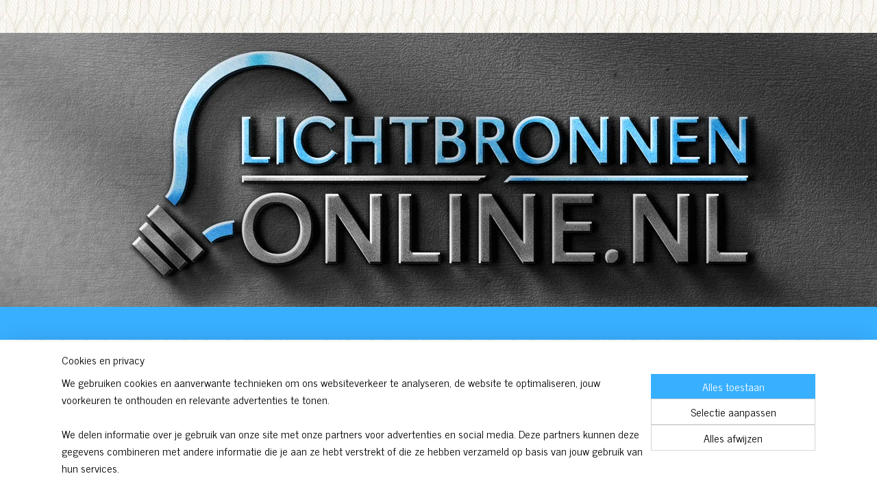

--- FILE ---
content_type: text/html; charset=UTF-8
request_url: https://www.lichtbronnenonline.nl/a-64054139/led-armaturen/oval-bulleye-e27-fitting/
body_size: 15777
content:
<!DOCTYPE html>
<!--[if lt IE 7]>
<html lang="nl"
      class="no-js lt-ie9 lt-ie8 lt-ie7 secure"> <![endif]-->
<!--[if IE 7]>
<html lang="nl"
      class="no-js lt-ie9 lt-ie8 is-ie7 secure"> <![endif]-->
<!--[if IE 8]>
<html lang="nl"
      class="no-js lt-ie9 is-ie8 secure"> <![endif]-->
<!--[if gt IE 8]><!-->
<html lang="nl" class="no-js secure">
<!--<![endif]-->
<head prefix="og: http://ogp.me/ns#">
    <meta http-equiv="Content-Type" content="text/html; charset=UTF-8"/>

    <title>Oval Bulleye E27 fitting | Led Armaturen | lichtbronnenonline.nl</title>
    <meta name="robots" content="noarchive"/>
    <meta name="robots" content="index,follow,noodp,noydir"/>
    
    <meta name="viewport" content="width=device-width, initial-scale=1.0"/>
    <meta name="revisit-after" content="1 days"/>
    <meta name="generator" content="Mijnwebwinkel"/>
    <meta name="web_author" content="https://www.mijnwebwinkel.nl/"/>

    

    <meta property="og:site_name" content="lichtbronnenonline.nl"/>

        <meta property="og:title" content="Oval Bulleye E27 fitting"/>
    <meta property="og:description" content="LED Bulleye, E27 fitting, geschikt voor stallingboxen, gangen e.d. afmeting 125x170mm, IP44, zonder lichtbron."/>
    <meta property="og:type" content="product"/>
    <meta property="og:image" content="https://cdn.myonlinestore.eu/942f289e-6be1-11e9-a722-44a8421b9960/image/cache/article/c393dbb35b5a33c109e2cbdcafc19a418b77c403.jpg"/>
        <meta property="og:url" content="https://www.lichtbronnenonline.nl/a-64054139/led-armaturen/oval-bulleye-e27-fitting/"/>

    <link rel="preload" as="style" href="https://static.myonlinestore.eu/assets/../js/fancybox/jquery.fancybox.css?20260114074236"
          onload="this.onload=null;this.rel='stylesheet'">
    <noscript>
        <link rel="stylesheet" href="https://static.myonlinestore.eu/assets/../js/fancybox/jquery.fancybox.css?20260114074236">
    </noscript>

    <link rel="stylesheet" type="text/css" href="https://asset.myonlinestore.eu/8IQO5oLEltJmTq7EWlJzFqszX5PgkMD.css"/>

    <link rel="preload" as="style" href="https://static.myonlinestore.eu/assets/../fonts/fontawesome-6.4.2/css/fontawesome.min.css?20260114074236"
          onload="this.onload=null;this.rel='stylesheet'">
    <link rel="preload" as="style" href="https://static.myonlinestore.eu/assets/../fonts/fontawesome-6.4.2/css/solid.min.css?20260114074236"
          onload="this.onload=null;this.rel='stylesheet'">
    <link rel="preload" as="style" href="https://static.myonlinestore.eu/assets/../fonts/fontawesome-6.4.2/css/brands.min.css?20260114074236"
          onload="this.onload=null;this.rel='stylesheet'">
    <link rel="preload" as="style" href="https://static.myonlinestore.eu/assets/../fonts/fontawesome-6.4.2/css/v4-shims.min.css?20260114074236"
          onload="this.onload=null;this.rel='stylesheet'">
    <noscript>
        <link rel="stylesheet" href="https://static.myonlinestore.eu/assets/../fonts/font-awesome-4.1.0/css/font-awesome.4.1.0.min.css?20260114074236">
    </noscript>

    <link rel="preconnect" href="https://static.myonlinestore.eu/" crossorigin />
    <link rel="dns-prefetch" href="https://static.myonlinestore.eu/" />
    <link rel="preconnect" href="https://cdn.myonlinestore.eu" crossorigin />
    <link rel="dns-prefetch" href="https://cdn.myonlinestore.eu" />

    <script type="text/javascript" src="https://static.myonlinestore.eu/assets/../js/modernizr.js?20260114074236"></script>
        
    <link rel="canonical" href="https://www.lichtbronnenonline.nl/a-64054139/led-armaturen/oval-bulleye-e27-fitting/"/>
    <link rel="icon" type="image/x-icon" href="https://cdn.myonlinestore.eu/942f289e-6be1-11e9-a722-44a8421b9960/favicon.ico?t=1767968256"
              />
    <script>
        var _rollbarConfig = {
        accessToken: 'd57a2075769e4401ab611d78421f1c89',
        captureUncaught: false,
        captureUnhandledRejections: false,
        verbose: false,
        payload: {
            environment: 'prod',
            person: {
                id: 372954,
            },
            ignoredMessages: [
                'request aborted',
                'network error',
                'timeout'
            ]
        },
        reportLevel: 'error'
    };
    // Rollbar Snippet
    !function(r){var e={};function o(n){if(e[n])return e[n].exports;var t=e[n]={i:n,l:!1,exports:{}};return r[n].call(t.exports,t,t.exports,o),t.l=!0,t.exports}o.m=r,o.c=e,o.d=function(r,e,n){o.o(r,e)||Object.defineProperty(r,e,{enumerable:!0,get:n})},o.r=function(r){"undefined"!=typeof Symbol&&Symbol.toStringTag&&Object.defineProperty(r,Symbol.toStringTag,{value:"Module"}),Object.defineProperty(r,"__esModule",{value:!0})},o.t=function(r,e){if(1&e&&(r=o(r)),8&e)return r;if(4&e&&"object"==typeof r&&r&&r.__esModule)return r;var n=Object.create(null);if(o.r(n),Object.defineProperty(n,"default",{enumerable:!0,value:r}),2&e&&"string"!=typeof r)for(var t in r)o.d(n,t,function(e){return r[e]}.bind(null,t));return n},o.n=function(r){var e=r&&r.__esModule?function(){return r.default}:function(){return r};return o.d(e,"a",e),e},o.o=function(r,e){return Object.prototype.hasOwnProperty.call(r,e)},o.p="",o(o.s=0)}([function(r,e,o){var n=o(1),t=o(4);_rollbarConfig=_rollbarConfig||{},_rollbarConfig.rollbarJsUrl=_rollbarConfig.rollbarJsUrl||"https://cdnjs.cloudflare.com/ajax/libs/rollbar.js/2.14.4/rollbar.min.js",_rollbarConfig.async=void 0===_rollbarConfig.async||_rollbarConfig.async;var a=n.setupShim(window,_rollbarConfig),l=t(_rollbarConfig);window.rollbar=n.Rollbar,a.loadFull(window,document,!_rollbarConfig.async,_rollbarConfig,l)},function(r,e,o){var n=o(2);function t(r){return function(){try{return r.apply(this,arguments)}catch(r){try{console.error("[Rollbar]: Internal error",r)}catch(r){}}}}var a=0;function l(r,e){this.options=r,this._rollbarOldOnError=null;var o=a++;this.shimId=function(){return o},"undefined"!=typeof window&&window._rollbarShims&&(window._rollbarShims[o]={handler:e,messages:[]})}var i=o(3),s=function(r,e){return new l(r,e)},d=function(r){return new i(s,r)};function c(r){return t(function(){var e=Array.prototype.slice.call(arguments,0),o={shim:this,method:r,args:e,ts:new Date};window._rollbarShims[this.shimId()].messages.push(o)})}l.prototype.loadFull=function(r,e,o,n,a){var l=!1,i=e.createElement("script"),s=e.getElementsByTagName("script")[0],d=s.parentNode;i.crossOrigin="",i.src=n.rollbarJsUrl,o||(i.async=!0),i.onload=i.onreadystatechange=t(function(){if(!(l||this.readyState&&"loaded"!==this.readyState&&"complete"!==this.readyState)){i.onload=i.onreadystatechange=null;try{d.removeChild(i)}catch(r){}l=!0,function(){var e;if(void 0===r._rollbarDidLoad){e=new Error("rollbar.js did not load");for(var o,n,t,l,i=0;o=r._rollbarShims[i++];)for(o=o.messages||[];n=o.shift();)for(t=n.args||[],i=0;i<t.length;++i)if("function"==typeof(l=t[i])){l(e);break}}"function"==typeof a&&a(e)}()}}),d.insertBefore(i,s)},l.prototype.wrap=function(r,e,o){try{var n;if(n="function"==typeof e?e:function(){return e||{}},"function"!=typeof r)return r;if(r._isWrap)return r;if(!r._rollbar_wrapped&&(r._rollbar_wrapped=function(){o&&"function"==typeof o&&o.apply(this,arguments);try{return r.apply(this,arguments)}catch(o){var e=o;throw e&&("string"==typeof e&&(e=new String(e)),e._rollbarContext=n()||{},e._rollbarContext._wrappedSource=r.toString(),window._rollbarWrappedError=e),e}},r._rollbar_wrapped._isWrap=!0,r.hasOwnProperty))for(var t in r)r.hasOwnProperty(t)&&(r._rollbar_wrapped[t]=r[t]);return r._rollbar_wrapped}catch(e){return r}};for(var p="log,debug,info,warn,warning,error,critical,global,configure,handleUncaughtException,handleAnonymousErrors,handleUnhandledRejection,captureEvent,captureDomContentLoaded,captureLoad".split(","),u=0;u<p.length;++u)l.prototype[p[u]]=c(p[u]);r.exports={setupShim:function(r,e){if(r){var o=e.globalAlias||"Rollbar";if("object"==typeof r[o])return r[o];r._rollbarShims={},r._rollbarWrappedError=null;var a=new d(e);return t(function(){e.captureUncaught&&(a._rollbarOldOnError=r.onerror,n.captureUncaughtExceptions(r,a,!0),e.wrapGlobalEventHandlers&&n.wrapGlobals(r,a,!0)),e.captureUnhandledRejections&&n.captureUnhandledRejections(r,a,!0);var t=e.autoInstrument;return!1!==e.enabled&&(void 0===t||!0===t||"object"==typeof t&&t.network)&&r.addEventListener&&(r.addEventListener("load",a.captureLoad.bind(a)),r.addEventListener("DOMContentLoaded",a.captureDomContentLoaded.bind(a))),r[o]=a,a})()}},Rollbar:d}},function(r,e){function o(r,e,o){if(e.hasOwnProperty&&e.hasOwnProperty("addEventListener")){for(var n=e.addEventListener;n._rollbarOldAdd&&n.belongsToShim;)n=n._rollbarOldAdd;var t=function(e,o,t){n.call(this,e,r.wrap(o),t)};t._rollbarOldAdd=n,t.belongsToShim=o,e.addEventListener=t;for(var a=e.removeEventListener;a._rollbarOldRemove&&a.belongsToShim;)a=a._rollbarOldRemove;var l=function(r,e,o){a.call(this,r,e&&e._rollbar_wrapped||e,o)};l._rollbarOldRemove=a,l.belongsToShim=o,e.removeEventListener=l}}r.exports={captureUncaughtExceptions:function(r,e,o){if(r){var n;if("function"==typeof e._rollbarOldOnError)n=e._rollbarOldOnError;else if(r.onerror){for(n=r.onerror;n._rollbarOldOnError;)n=n._rollbarOldOnError;e._rollbarOldOnError=n}e.handleAnonymousErrors();var t=function(){var o=Array.prototype.slice.call(arguments,0);!function(r,e,o,n){r._rollbarWrappedError&&(n[4]||(n[4]=r._rollbarWrappedError),n[5]||(n[5]=r._rollbarWrappedError._rollbarContext),r._rollbarWrappedError=null);var t=e.handleUncaughtException.apply(e,n);o&&o.apply(r,n),"anonymous"===t&&(e.anonymousErrorsPending+=1)}(r,e,n,o)};o&&(t._rollbarOldOnError=n),r.onerror=t}},captureUnhandledRejections:function(r,e,o){if(r){"function"==typeof r._rollbarURH&&r._rollbarURH.belongsToShim&&r.removeEventListener("unhandledrejection",r._rollbarURH);var n=function(r){var o,n,t;try{o=r.reason}catch(r){o=void 0}try{n=r.promise}catch(r){n="[unhandledrejection] error getting `promise` from event"}try{t=r.detail,!o&&t&&(o=t.reason,n=t.promise)}catch(r){}o||(o="[unhandledrejection] error getting `reason` from event"),e&&e.handleUnhandledRejection&&e.handleUnhandledRejection(o,n)};n.belongsToShim=o,r._rollbarURH=n,r.addEventListener("unhandledrejection",n)}},wrapGlobals:function(r,e,n){if(r){var t,a,l="EventTarget,Window,Node,ApplicationCache,AudioTrackList,ChannelMergerNode,CryptoOperation,EventSource,FileReader,HTMLUnknownElement,IDBDatabase,IDBRequest,IDBTransaction,KeyOperation,MediaController,MessagePort,ModalWindow,Notification,SVGElementInstance,Screen,TextTrack,TextTrackCue,TextTrackList,WebSocket,WebSocketWorker,Worker,XMLHttpRequest,XMLHttpRequestEventTarget,XMLHttpRequestUpload".split(",");for(t=0;t<l.length;++t)r[a=l[t]]&&r[a].prototype&&o(e,r[a].prototype,n)}}}},function(r,e){function o(r,e){this.impl=r(e,this),this.options=e,function(r){for(var e=function(r){return function(){var e=Array.prototype.slice.call(arguments,0);if(this.impl[r])return this.impl[r].apply(this.impl,e)}},o="log,debug,info,warn,warning,error,critical,global,configure,handleUncaughtException,handleAnonymousErrors,handleUnhandledRejection,_createItem,wrap,loadFull,shimId,captureEvent,captureDomContentLoaded,captureLoad".split(","),n=0;n<o.length;n++)r[o[n]]=e(o[n])}(o.prototype)}o.prototype._swapAndProcessMessages=function(r,e){var o,n,t;for(this.impl=r(this.options);o=e.shift();)n=o.method,t=o.args,this[n]&&"function"==typeof this[n]&&("captureDomContentLoaded"===n||"captureLoad"===n?this[n].apply(this,[t[0],o.ts]):this[n].apply(this,t));return this},r.exports=o},function(r,e){r.exports=function(r){return function(e){if(!e&&!window._rollbarInitialized){for(var o,n,t=(r=r||{}).globalAlias||"Rollbar",a=window.rollbar,l=function(r){return new a(r)},i=0;o=window._rollbarShims[i++];)n||(n=o.handler),o.handler._swapAndProcessMessages(l,o.messages);window[t]=n,window._rollbarInitialized=!0}}}}]);
    // End Rollbar Snippet
    </script>
    <script defer type="text/javascript" src="https://static.myonlinestore.eu/assets/../js/jquery.min.js?20260114074236"></script><script defer type="text/javascript" src="https://static.myonlinestore.eu/assets/../js/mww/shop.js?20260114074236"></script><script defer type="text/javascript" src="https://static.myonlinestore.eu/assets/../js/mww/shop/category.js?20260114074236"></script><script defer type="text/javascript" src="https://static.myonlinestore.eu/assets/../js/fancybox/jquery.fancybox.pack.js?20260114074236"></script><script defer type="text/javascript" src="https://static.myonlinestore.eu/assets/../js/fancybox/jquery.fancybox-thumbs.js?20260114074236"></script><script defer type="text/javascript" src="https://static.myonlinestore.eu/assets/../js/mww/image.js?20260114074236"></script><script defer type="text/javascript" src="https://static.myonlinestore.eu/assets/../js/mww/shop/article.js?20260114074236"></script><script defer type="text/javascript" src="https://static.myonlinestore.eu/assets/../js/mww/product/product.js?20260114074236"></script><script defer type="text/javascript" src="https://static.myonlinestore.eu/assets/../js/mww/product/product.configurator.js?20260114074236"></script><script defer type="text/javascript"
                src="https://static.myonlinestore.eu/assets/../js/mww/product/product.configurator.validator.js?20260114074236"></script><script defer type="text/javascript" src="https://static.myonlinestore.eu/assets/../js/mww/product/product.main.js?20260114074236"></script><script defer type="text/javascript" src="https://static.myonlinestore.eu/assets/../js/mww/navigation.js?20260114074236"></script><script defer type="text/javascript" src="https://static.myonlinestore.eu/assets/../js/delay.js?20260114074236"></script><script defer type="text/javascript" src="https://static.myonlinestore.eu/assets/../js/mww/ajax.js?20260114074236"></script><script defer type="text/javascript" src="https://assets.pinterest.com/js/pinit.js"></script><script defer type="text/javascript" src="https://static.myonlinestore.eu/assets/../js/foundation/foundation.min.js?20260114074236"></script><script defer type="text/javascript" src="https://static.myonlinestore.eu/assets/../js/foundation/foundation/foundation.topbar.js?20260114074236"></script><script defer type="text/javascript" src="https://static.myonlinestore.eu/assets/../js/foundation/foundation/foundation.tooltip.js?20260114074236"></script><script defer type="text/javascript" src="https://static.myonlinestore.eu/assets/../js/mww/deferred.js?20260114074236"></script>
        <script src="https://static.myonlinestore.eu/assets/webpack/bootstrapper.ce10832e.js"></script>
    
    <script src="https://static.myonlinestore.eu/assets/webpack/vendor.85ea91e8.js" defer></script><script src="https://static.myonlinestore.eu/assets/webpack/main.c5872b2c.js" defer></script>
    
    <script src="https://static.myonlinestore.eu/assets/webpack/webcomponents.377dc92a.js" defer></script>
    
    <script src="https://static.myonlinestore.eu/assets/webpack/render.8395a26c.js" defer></script>

    <script>
        window.bootstrapper.add(new Strap('marketingScripts', []));
    </script>
        <script>
  window.dataLayer = window.dataLayer || [];

  function gtag() {
    dataLayer.push(arguments);
  }

    gtag(
    "consent",
    "default",
    {
      "ad_storage": "denied",
      "ad_user_data": "denied",
      "ad_personalization": "denied",
      "analytics_storage": "denied",
      "security_storage": "granted",
      "personalization_storage": "denied",
      "functionality_storage": "denied",
    }
  );

  gtag("js", new Date());
  gtag("config", 'G-HSRC51ENF9', { "groups": "myonlinestore" });</script>
<script async src="https://www.googletagmanager.com/gtag/js?id=G-HSRC51ENF9"></script>
        <script>
        
    </script>
        
<script>
    var marketingStrapId = 'marketingScripts'
    var marketingScripts = window.bootstrapper.use(marketingStrapId);

    if (marketingScripts === null) {
        marketingScripts = [];
    }

    
    window.bootstrapper.update(new Strap(marketingStrapId, marketingScripts));
</script>
    <noscript>
        <style>ul.products li {
                opacity: 1 !important;
            }</style>
    </noscript>

            <script>
                (function (w, d, s, l, i) {
            w[l] = w[l] || [];
            w[l].push({
                'gtm.start':
                    new Date().getTime(), event: 'gtm.js'
            });
            var f = d.getElementsByTagName(s)[0],
                j = d.createElement(s), dl = l != 'dataLayer' ? '&l=' + l : '';
            j.async = true;
            j.src =
                'https://www.googletagmanager.com/gtm.js?id=' + i + dl;
            f.parentNode.insertBefore(j, f);
        })(window, document, 'script', 'dataLayer', 'GTM-MSQ3L6L');
            </script>

</head>
<body    class="lang-nl_NL layout-width-1100 threeColumn">

    <noscript>
                    <iframe src="https://www.googletagmanager.com/ns.html?id=GTM-MSQ3L6L" height="0" width="0"
                    style="display:none;visibility:hidden"></iframe>
            </noscript>


<header>
    <a tabindex="0" id="skip-link" class="button screen-reader-text" href="#content">Spring naar de hoofdtekst</a>
</header>


<div id="react_element__filter"></div>

<div class="site-container">
    <div class="inner-wrap">
        
        
        <div class="bg-container custom-css-container"             data-active-language="nl"
            data-current-date="18-01-2026"
            data-category-id="unknown"
            data-article-id="48245412"
            data-article-category-id="3620462"
            data-article-name="Oval Bulleye E27 fitting"
        >
            <noscript class="no-js-message">
                <div class="inner">
                    Javascript is uitgeschakeld.


Zonder Javascript is het niet mogelijk bestellingen te plaatsen in deze webwinkel en zijn een aantal functionaliteiten niet beschikbaar.
                </div>
            </noscript>

            <div id="header">
                <div id="react_root"><!-- --></div>
                <div
                    class="header-bar-top">
                                                
<div class="row header-bar-inner" data-bar-position="top" data-options="sticky_on: [medium, large]; is_hover: true; scrolltop: true;" data-topbar>
    <section class="top-bar-section">
            </section>
</div>

                                    </div>

                



<sf-header-image
    class="web-component"
    header-element-height="400px"
    align="center"
    store-name="lichtbronnenonline.nl"
    store-url="https://www.lichtbronnenonline.nl/"
    background-image-url="https://cdn.myonlinestore.eu/942f289e-6be1-11e9-a722-44a8421b9960/nl_NL_image_header_4.png?t=1767968256"
    mobile-background-image-url=""
    logo-custom-width=""
    logo-custom-height=""
    page-column-width="1100"
    style="
        height: 400px;

        --background-color: transparent;
        --background-height: 400px;
        --background-aspect-ratio: 5.5;
        --scaling-background-aspect-ratio: 2.75;
        --mobile-background-height: 0px;
        --mobile-background-aspect-ratio: 1;
        --color: #000000;
        --logo-custom-width: auto;
        --logo-custom-height: auto;
        --logo-aspect-ratio: 1
        ">
    </sf-header-image>
                <div class="header-bar-bottom">
                                                
<div class="row header-bar-inner" data-bar-position="header" data-options="sticky_on: [medium, large]; is_hover: true; scrolltop: true;" data-topbar>
    <section class="top-bar-section">
            </section>
</div>

                                    </div>
            </div>

            
            
            <div id="content" class="columncount-3">
                <div class="row">
                                            <div class="columns columns-14 foldout-nav">
                            <a class="mobile-nav-toggle" href="#" data-react-trigger="mobile-navigation-toggle">
    <i></i> Menu</a>   
                        </div>
                                                                                            <div class="columns large-8 medium-14 large-push-3" id="centercolumn">
    
    
                                    <script>
        window.bootstrapper.add(new Strap('product', {
            id: '48245412',
            name: 'Oval Bulleye E27 fitting',
            value: '14.950000',
            currency: 'EUR'
        }));

        var marketingStrapId = 'marketingScripts'
        var marketingScripts = window.bootstrapper.use(marketingStrapId);

        if (marketingScripts === null) {
            marketingScripts = [];
        }

        marketingScripts.push({
            inline: `if (typeof window.fbq === 'function') {
                window.fbq('track', 'ViewContent', {
                    content_name: "Oval Bulleye E27 fitting",
                    content_ids: ["48245412"],
                    content_type: "product"
                });
            }`,
        });

        window.bootstrapper.update(new Strap(marketingStrapId, marketingScripts));
    </script>
    <div id="react_element__product-events"><!-- --></div>

    <script type="application/ld+json">
        {"@context":"https:\/\/schema.org","@graph":[{"@type":"Product","sku":"20171","name":"Oval Bulleye E27 fitting","description":"LED Bulleye, E27 fitting,\u0026nbsp;\u0026nbsp;geschikt voor stallingboxen, gangen e.d.\u0026nbsp;afmeting 125x170mm, IP44, zonder lichtbron.","offers":{"@type":"Offer","availability":"https:\/\/schema.org\/InStock","url":"https:\/\/www.lichtbronnenonline.nl\/a-64054139\/led-armaturen\/oval-bulleye-e27-fitting\/","priceSpecification":{"@type":"PriceSpecification","priceCurrency":"EUR","price":"14.95","valueAddedTaxIncluded":true},"@id":"https:\/\/www.lichtbronnenonline.nl\/#\/schema\/Offer\/9719d636-bde3-11eb-a98b-0a6e45a98899"},"image":{"@type":"ImageObject","url":"https:\/\/cdn.myonlinestore.eu\/942f289e-6be1-11e9-a722-44a8421b9960\/image\/cache\/article\/c393dbb35b5a33c109e2cbdcafc19a418b77c403.jpg","contentUrl":"https:\/\/cdn.myonlinestore.eu\/942f289e-6be1-11e9-a722-44a8421b9960\/image\/cache\/article\/c393dbb35b5a33c109e2cbdcafc19a418b77c403.jpg","@id":"https:\/\/cdn.myonlinestore.eu\/942f289e-6be1-11e9-a722-44a8421b9960\/image\/cache\/article\/c393dbb35b5a33c109e2cbdcafc19a418b77c403.jpg"},"@id":"https:\/\/www.lichtbronnenonline.nl\/#\/schema\/Product\/9719d636-bde3-11eb-a98b-0a6e45a98899"}]}
    </script>
            <div class="article product-page classic">
            <span class="badge-container">
            </span>
            <h1 class="product-title">
        Oval Bulleye E27 fitting    </h1>
            <span class="sku-container">
                    <small class="article_sku">Artikelnummer: <span class="sku">20171</span></small>
            </span>

        
<div class="prev_next-button">
                            <a href="/a-45540505/led-armaturen/oval-led-bulleye/" title="Vorige artikel &#xA;(Oval Led Bulleye)" class="prev_next_article" accesskey="p"><div   
    aria-hidden role="img"
    class="icon icon--sf-chevron-left
        "
            title="{{ language.getText(&#039;previous_article&#039;) }} &amp;#xA;({{ buttons.left.title|raw }})"
    ><svg><use xlink:href="#sf-chevron-left"></use></svg></div></a>        <span>Artikel 7 van 17</span>
            <a href="/a-55248789/led-armaturen/squalla-oval-g9-wandlamp-wit/" title="Volgende artikel &#xA;(Squalla Oval G9 wandlamp wit)" class="prev_next_article" accesskey="n"><div   
    aria-hidden role="img"
    class="icon icon--sf-chevron-right
        "
            title="{{ language.getText(&#039;next_article&#039;) }} &amp;#xA;({{ buttons.right.title|raw }})"
    ><svg><use xlink:href="#sf-chevron-right"></use></svg></div></a>    
    </div>

        <div class="clearfix"></div>

        <div class="row top-container">
                            <div class="left">
            
                            <div class="images">
                                    <div class="large">
                        

<a href="https://cdn.myonlinestore.eu/942f289e-6be1-11e9-a722-44a8421b9960/image/cache/full/c393dbb35b5a33c109e2cbdcafc19a418b77c403.jpg?20260114074236"
    class="fancybox"
    data-fancybox-type="image"
    data-thumbnail="https://cdn.myonlinestore.eu/942f289e-6be1-11e9-a722-44a8421b9960/image/cache/full/c393dbb35b5a33c109e2cbdcafc19a418b77c403.jpg?20260114074236"
    rel="fancybox-thumb" title="Oval Bulleye E27 fitting"
    id="afbeelding1"
    >
                        <img src="https://cdn.myonlinestore.eu/942f289e-6be1-11e9-a722-44a8421b9960/image/cache/full/c393dbb35b5a33c109e2cbdcafc19a418b77c403.jpg?20260114074236" alt="Oval&#x20;Bulleye&#x20;E27&#x20;fitting" />
            </a>
                    </div>
                            </div>
                    <ul class="thumbs">
                                
                                            </ul>
        
                            </div>
            
                                        <div class="right">
                    <div class="product-options columns">
                        
<div class="js-enable-after-load disabled">
    <div class="article-options" data-article-element="options">
        <div class="row">
            <div class="large-14 columns price-container">
                

    
    <span class="pricetag">
                    <span class="regular">
                    € 14,<sup>95</sup>

            </span>
            </span>

                                                    <small>
                        (inclusief                        btw)
                    </small>
                                            </div>
        </div>

                            
            <form accept-charset="UTF-8" name="add_to_cart"
          method="post" action="" class="legacy" data-optionlist-url="https://www.lichtbronnenonline.nl/article/select-articlelist-option/" id="addToCartForm">
            <div class="form-group        ">
    <div class="control-group">
            <div class="control-container   no-errors    ">
                                            </div>
                                </div>
</div>
    
            <input type="hidden"
            id="add_to_cart_category_article_id" name="add_to_cart[category_article_id]" class="form-control"
            value="64054139"                                         data-validator-range="0-0"
                />
        <input type="hidden"
            id="add_to_cart__token" name="add_to_cart[_token]" class="form-control"
            value="809.AhDpETppZJcck5oMAJT2ltF2cb5wJdFlwp5MXlOCtfs.WHuuW1MxVtNI1_t9TPjE_5MkRc8qF7lR-v01OmXlg8hzJ58iFy8z3VD36Q"                                         data-validator-range="0-0"
                />
        
            <div class="stockinfo">
                                                        
                                        
                                                                    </div>
                                            <div class="form-group">
    <div class="control-group">
                                        <div class="control-container prefix" data-prefix="Aantal">
                <select name="amount" class="form-control">
                                                                                                                                                                                                    <option value="1">1</option>
                                            <option value="2">2</option>
                                            <option value="3">3</option>
                                    </select>
            </div>
            </div>
    </div>

                                    <input type="hidden" name="ajax_cart" value="true" class="has_ajax_cart"/>
                                <button type="submit" data-testid="add-to-cart-button-enabled" name="add" class="btn buy-button" onclick="if (window.addToCart) window.addToCart({ value: '14.950000', currency: 'EUR' });">Voeg toe aan winkelwagen</button>
                        </form>
        
        
    </div>
</div>
                        <div class="save-button-detail" id="react_element__saveforlater-detail-button" data-product-id="9719d636-bde3-11eb-a98b-0a6e45a98899" data-product-name="Oval Bulleye E27 fitting" data-analytics-id="48245412" data-value="14.950000" data-currency="EUR"></div>
                    </div>
                </div>
                    </div>

            <a href="/c-3620462/led-armaturen/" onclick="if(window.gotoCategoryFromHistory) {window.gotoCategoryFromHistory(this.href); void(0)}" class="btn tiny">
        Overzicht
   </a>


                    <ul class="product-tabs" style="display: none">
            <li class="active">
                <a href="#" data-tab-id="description">Beschrijving</a>
            </li>
                            <li>
                    <a href="#" data-tab-id="specs">Specificaties</a>
                </li>
                    </ul>
    
        <div class="product-tab row description" data-tab-content="description">
            <div class="rte_content fullwidth">
                                    <p><span style="font-size:medium"><span style="font-family:arial,helvetica,sans-serif">LED Bulleye, E27 fitting,&nbsp;&nbsp;geschikt voor stallingboxen, gangen e.d.&nbsp;</span></span></p><p><span style="font-size:medium"><span style="font-family:arial,helvetica,sans-serif">afmeting 125x170mm, IP44, zonder lichtbron.</span></span></p>
                            </div>
                    </div>
                    <div class="product-tab" data-tab-content="specs">
                <div class="article-specs" style="display: none">
                    <div class="inner">
                            <table class="article-specs" data-article-element="specs">
            </table>
                    </div>
                </div>
            </div>
            </div>

            
    
            
    </div>
<div class="columns large-3 large-pull-8 medium-7" id="leftcolumn">
            <div class="pane paneColumn paneColumnLeft">
            <div class="block navigation side-menu">
    <h3>lichtbronnenonline.nl</h3>
    <ul>    



    
<li class="divider">
            <hr>
    </li>
    




<li class="">
            <a href="https://www.lichtbronnenonline.nl/" class="no_underline">
            Home
                    </a>

                                </li>
    




<li class="">
            <a href="https://www.lichtbronnenonline.nl/c-3611236/batterijen/" class="no_underline">
            Batterijen
                    </a>

                                </li>
    




<li class="">
            <a href="https://www.lichtbronnenonline.nl/c-3197698/dimmers-schakelaars/" class="no_underline">
            Dimmers/schakelaars
                    </a>

                                </li>
    




<li class="">
            <a href="https://www.lichtbronnenonline.nl/c-4039463/diverse-artikelen/" class="no_underline">
            Diverse artikelen
                    </a>

                                </li>
    




<li class="">
            <a href="https://www.lichtbronnenonline.nl/c-4115271/feestverlichting/" class="no_underline">
            Feestverlichting
                    </a>

                                </li>
    

    


<li class="has-dropdown">
            <a href="https://www.lichtbronnenonline.nl/c-3302665/fittingen-plafond/" class="no_underline">
            Fittingen/Plafond
                    </a>

                                    <ul class="dropdown">
                        




<li class="">
            <a href="https://www.lichtbronnenonline.nl/c-3967527/plafondkappen/" class="no_underline">
            Plafondkappen
                    </a>

                                </li>
    




<li class="">
            <a href="https://www.lichtbronnenonline.nl/c-4210553/verloopfittingen/" class="no_underline">
            Verloopfittingen
                    </a>

                                </li>
    




<li class="">
            <a href="https://www.lichtbronnenonline.nl/c-3967529/wand-en-plafondhouders/" class="no_underline">
            Wand- en plafondhouders
                    </a>

                                </li>
                </ul>
                        </li>
    




<li class="">
            <a href="https://www.lichtbronnenonline.nl/c-3300838/halogeen-lampen/" class="no_underline">
            Halogeen Lampen
                    </a>

                                </li>
    




<li class="">
            <a href="https://www.lichtbronnenonline.nl/c-3197749/halogeen-led-trafo-s/" class="no_underline">
            Halogeen/Led trafo&#039;s
                    </a>

                                </li>
    




<li class="">
            <a href="https://www.lichtbronnenonline.nl/c-3792918/inbouwspots/" class="no_underline">
            Inbouwspots
                    </a>

                                </li>
    




<li class="">
            <a href="https://www.lichtbronnenonline.nl/c-4716305/kodak/" class="no_underline">
            Kodak
                    </a>

                                </li>
    




<li class="">
            <a href="https://www.lichtbronnenonline.nl/c-3136712/kooldraadlampen/" class="no_underline">
            Kooldraadlampen
                    </a>

                                </li>
    

    
    

<li class="has-dropdown active">
            <a href="https://www.lichtbronnenonline.nl/c-3620462/led-armaturen/" class="no_underline">
            Led Armaturen
                    </a>

                                    <ul class="dropdown">
                        




<li class="">
            <a href="https://www.lichtbronnenonline.nl/c-6854387/opbouwspots/" class="no_underline">
            Opbouwspots
                    </a>

                                </li>
    




<li class="">
            <a href="https://www.lichtbronnenonline.nl/c-4808038/plafonnieres/" class="no_underline">
            Plafonnieres
                    </a>

                                </li>
    




<li class="">
            <a href="https://www.lichtbronnenonline.nl/c-4808044/portiek-noodverlichting/" class="no_underline">
            Portiek-/Noodverlichting
                    </a>

                                </li>
    




<li class="">
            <a href="https://www.lichtbronnenonline.nl/c-5630673/wandarmaturen/" class="no_underline">
            Wandarmaturen
                    </a>

                                </li>
                </ul>
                        </li>
    

    


<li class="has-dropdown">
            <a href="https://www.lichtbronnenonline.nl/c-3136727/led-lampen/" class="no_underline">
            Led Lampen
                    </a>

                                    <ul class="dropdown">
                        




<li class="">
            <a href="https://www.lichtbronnenonline.nl/c-3628552/led-edison-lampen/" class="no_underline">
            Led Edison lampen
                    </a>

                                </li>
    




<li class="">
            <a href="https://www.lichtbronnenonline.nl/c-3439499/led-globe-lampen/" class="no_underline">
            Led globe lampen
                    </a>

                                </li>
    




<li class="">
            <a href="https://www.lichtbronnenonline.nl/c-3439461/led-kaars-lampen/" class="no_underline">
            Led kaars lampen
                    </a>

                                </li>
    

    


<li class="has-dropdown">
            <a href="https://www.lichtbronnenonline.nl/c-3439412/led-kogel-lampen/" class="no_underline">
            Led kogel lampen
                    </a>

                                    <ul class="dropdown">
                        




<li class="">
            <a href="https://www.lichtbronnenonline.nl/c-4131319/led-kogel-lampen-e14/" class="no_underline">
            Led kogel lampen E14
                    </a>

                                </li>
    




<li class="">
            <a href="https://www.lichtbronnenonline.nl/c-4131323/led-kogel-lampen-e27/" class="no_underline">
            Led kogel lampen E27
                    </a>

                                </li>
    




<li class="">
            <a href="https://www.lichtbronnenonline.nl/c-4131344/led-kogel-lampen-b22/" class="no_underline">
            Led kogel lampen B22
                    </a>

                                </li>
                </ul>
                        </li>
    




<li class="">
            <a href="https://www.lichtbronnenonline.nl/c-4579131/led-kooldraad-lampen/" class="no_underline">
            Led Kooldraad lampen
                    </a>

                                </li>
    




<li class="">
            <a href="https://www.lichtbronnenonline.nl/c-3482004/led-kopspiegel-lampen/" class="no_underline">
            Led kopspiegel lampen
                    </a>

                                </li>
    




<li class="">
            <a href="https://www.lichtbronnenonline.nl/c-3628617/led-schakelbord-buislampjes/" class="no_underline">
            Led schakelbord-/ buislampjes
                    </a>

                                </li>
    




<li class="">
            <a href="https://www.lichtbronnenonline.nl/c-3813804/led-spot-lampen/" class="no_underline">
            Led spot lampen
                    </a>

                                </li>
    




<li class="">
            <a href="https://www.lichtbronnenonline.nl/c-3439432/led-standaard-lampen/" class="no_underline">
            Led standaard lampen
                    </a>

                                </li>
    




<li class="">
            <a href="https://www.lichtbronnenonline.nl/c-5123367/led-steeklampen/" class="no_underline">
            Led steeklampen
                    </a>

                                </li>
    




<li class="">
            <a href="https://www.lichtbronnenonline.nl/c-5364202/led-lampen-wifi/" class="no_underline">
            Led lampen WIFI
                    </a>

                                </li>
                </ul>
                        </li>
    




<li class="">
            <a href="https://www.lichtbronnenonline.nl/c-4222980/led-stralers/" class="no_underline">
            Led Stralers
                    </a>

                                </li>
    




<li class="">
            <a href="https://www.lichtbronnenonline.nl/c-3167376/linestra-philinea/" class="no_underline">
            Linestra/Philinea
                    </a>

                                </li>
    




<li class="">
            <a href="https://www.lichtbronnenonline.nl/c-3985905/usb-kabels-laders/" class="no_underline">
            USB Kabels/Laders
                    </a>

                                </li>
    




<li class="">
            <a href="https://www.lichtbronnenonline.nl/c-3720585/verloopstekkers/" class="no_underline">
            Verloopstekkers
                    </a>

                                </li>
    




<li class="">
            <a href="https://www.lichtbronnenonline.nl/c-3532878/zaklantaarns/" class="no_underline">
            Zaklantaarns
                    </a>

                                </li>
    

    


<li class="has-dropdown">
            <a href="https://www.lichtbronnenonline.nl/c-3136713/contact/" class="no_underline">
            Contact
                    </a>

                                    <ul class="dropdown">
                        




<li class="">
            <a href="https://www.lichtbronnenonline.nl/c-3230827/algemene-voorwaarden/" class="no_underline">
            Algemene Voorwaarden
                    </a>

                                </li>
                </ul>
                        </li>
    




<li class="">
            <a href="https://www.lichtbronnenonline.nl/c-5062177/opruiming/" class="no_underline">
            Opruiming
                    </a>

                                </li>
</ul>
</div>

            <div id="fb-root"></div>
<script async defer crossorigin="anonymous" src="https://connect.facebook.net/nl_NL/sdk.js#xfbml=1&version=v20.0" nonce="ef729EoP"></script>
<div class="facebook module">
    <div class="moduleFacebook">
        <a href="https://www.facebook.com/lichtbronnenonline-nl" target="_blank">
            <i class="fa fa-facebook-square"></i>
            lichtbronnenonline-nl        </a>
    </div>
    <div class="fb-like"
         data-href="https://www.facebook.com/lichtbronnenonline-nl"
         data-colorscheme="light"
         data-layout="standard"
         data-action="like"
         data-share="false"
         data-width="210"></div>
</div>

            <div class="block textarea  textAlignLeft ">
            <h3>Volg ons ook op Instagram</h3>
    
            <p><a href="https://www.instagram.com/lichtbronnenonline/"><img alt="" width="660" height="371" src="https://cdn.myonlinestore.eu/942f289e-6be1-11e9-a722-44a8421b9960/images/maxresdefault.jpg" style="border-style:solid; border-width:0px"></a></p>
    </div>

            <div class="module modulePinterest pinterestButton">
    <a data-pin-do="embedUser" href="https://www.pinterest.com/klein0904/"></a>
</div>

            <div class="module moduleImage">
            <a href="http://www.lichtbronnenonline.nl/c-4039463/diverse-artikelen/">
                        <img src="https://cdn.myonlinestore.eu/942f289e-6be1-11e9-a722-44a8421b9960/images/module/image/209932.png?t=1619183619" alt="" title=""/>
                    </a>
    </div>

            <div class="module moduleImage">
            <a href="http://www.lichtbronnenonline.nl/c-3985905/usb-kabels-laders/">
                        <img src="https://cdn.myonlinestore.eu/942f289e-6be1-11e9-a722-44a8421b9960/images/module/image/177411.jpg?t=1495805057" alt="" title=""/>
                    </a>
    </div>

            <div class="module moduleImage">
            <a href="http://www.lichtbronnenonline.nl/c-3197749/halogeen-led-trafo-s/">
                        <img src="https://cdn.myonlinestore.eu/942f289e-6be1-11e9-a722-44a8421b9960/images/module/image/209930.jpg?t=1619183476" alt="" title=""/>
                    </a>
    </div>

            <div class="module moduleImage">
            <a href="http://www.lichtbronnenonline.nl/c-3136727/led-lampen/">
                        <img src="https://cdn.myonlinestore.eu/942f289e-6be1-11e9-a722-44a8421b9960/images/module/image/209935.jpg?t=1619186135" alt="" title=""/>
                    </a>
    </div>

    </div>

    </div>
<div class="columns large-3 medium-7" id="rightcolumn">
            <div class="pane paneColumn paneColumnRight">
            
<div class="column-cart block cart" data-ajax-cart-replace="true" data-productcount="0">
    <h3>Winkelwagen</h3>

            <div class="cart-summary">
            Geen artikelen in winkelwagen.
        </div>
    
    <div class="goto-cart-button">
                    <a class="btn" href="/cart/?category_id=3620462"
               accesskey="c">Winkelwagen</a>
            </div>
</div>

            <div class="block textarea  textAlignLeft ">
    
            <p>Geen verzendkosten bij een bestelling boven de &euro; 50,00 in Nederland.</p><p>Geen verzendkosten bij een bestelling boven de &euro; 100,00 naar Belgi&euml;.</p>
    </div>

            <div class="module moduleImage">
                <img src="https://cdn.myonlinestore.eu/942f289e-6be1-11e9-a722-44a8421b9960/images/module/image/160317.jpg?t=1449833036" alt="" title=""/>
            </div>

            <div class="search-block search-column">
    <div class="react_element__searchbox" 
        data-post-url="/search/" 
        data-search-phrase=""></div>
</div>
            
<div class="block block-newsletter">
    <h3>Nieuwsbrief</h3>

    <div class="intro-text">
        Meld u aan voor onze nieuwsbrief
    </div>

    <a href="https://www.lichtbronnenonline.nl/newsletter/" class="btn">Aanmelden</a>
</div>

            <div class="module moduleImage">
            <a href="http://www.lichtbronnenonline.nl/c-3620462/led-armaturen">
                        <img src="https://cdn.myonlinestore.eu/942f289e-6be1-11e9-a722-44a8421b9960/images/module/image/226676.jpg?t=1694171550" alt="" title=""/>
                    </a>
    </div>

            <div class="module moduleImage">
            <a href="http://www.lichtbronnenonline.nl/c-4039463/diverse-artikelen/">
                        <img src="https://cdn.myonlinestore.eu/942f289e-6be1-11e9-a722-44a8421b9960/images/module/image/214216.jpg?t=1639143787" alt="" title=""/>
                    </a>
    </div>

            <div class="module moduleImage">
            <a href="http://www.lichtbronnenonline.nl/c-3197698/dimmers-schakelaars/">
                        <img src="https://cdn.myonlinestore.eu/942f289e-6be1-11e9-a722-44a8421b9960/images/module/image/195482.jpg?t=1555502529" alt="" title=""/>
                    </a>
    </div>

            <div class="module moduleImage">
            <a href="http://www.lichtbronnenonline.nl/c-3792918/inbouwspots/">
                        <img src="https://cdn.myonlinestore.eu/942f289e-6be1-11e9-a722-44a8421b9960/images/module/image/172712.jpg?t=1484231561" alt="" title=""/>
                    </a>
    </div>

            <div class="module moduleImage">
            <a href="http://www.lichtbronnenonline.nl/c-4115271/feestverlichting/">
                        <img src="https://cdn.myonlinestore.eu/942f289e-6be1-11e9-a722-44a8421b9960/images/module/image/199960.jpg?t=1575987136" alt="" title=""/>
                    </a>
    </div>

            <div class="module moduleImage">
            <a href="https://www.lichtbronnenonline.nl/c-4222980/led-stralers">
                        <img src="https://cdn.myonlinestore.eu/942f289e-6be1-11e9-a722-44a8421b9960/images/module/image/191177.jpg?t=1541763803" alt="" title=""/>
                    </a>
    </div>

    </div>

    </div>
                                                            </div>
            </div>
        </div>

                    <div id="footer" class="custom-css-container"             data-active-language="nl"
            data-current-date="18-01-2026"
            data-category-id="unknown"
            data-article-id="48245412"
            data-article-category-id="3620462"
            data-article-name="Oval Bulleye E27 fitting"
        >
                    <div class="pane paneFooter">
        <div class="inner">
            <ul>
                                                        <li><div class="block textarea  textAlignLeft ">
    
            <p>Lichtbronnenonline.nl</p><p>&nbsp;</p>
    </div>
</li>
                                                        <li><div class="block textarea  textAlignLeft ">
    
            <p>Ko van Dijklaan 22</p><p>1187 SB AMSTELVEEN</p>
    </div>
</li>
                                                        <li><div class="block textarea  textAlignLeft ">
    
            <p>T: 06 - 45171013</p><p>(ma t/m vrij)</p><p>Bij geen gehoor graag een e-mail of WhatsApp bericht</p><p>E: info@lichtbronnenonline.nl</p>
    </div>
</li>
                                                        <li><div class="block textarea  textAlignLeft ">
    
            <p>KVK: 53969367</p><p>BTW-nr.: NL851095604B01</p>
    </div>
</li>
                                                        <li><div class="block textarea  textAlignLeft ">
            <h3>Over ons</h3>
    
            <p>Algemene Voorwaarden</p><p><a href="https://www.lichtbronnenonline.nl/c-3230827/algemene-voorwaarden/">http://www.lichtbronnenonline.nl/c-3230827/algemene-voorwaarden/</a></p>
    </div>
</li>
                            </ul>
        </div>
    </div>

            </div>
                <div id="mwwFooter">
            <div class="row mwwFooter">
                <div class="columns small-14">
                                                                                                                                                © 2015 - 2026 lichtbronnenonline.nl
                        | <a href="https://www.lichtbronnenonline.nl/sitemap/" class="footer">sitemap</a>
                        | <a href="https://www.lichtbronnenonline.nl/rss/" class="footer" target="_blank">rss</a>
                                                    | <a href="https://www.mijnwebwinkel.nl/webshop-starten?utm_medium=referral&amp;utm_source=ecommerce_website&amp;utm_campaign=myonlinestore_shops_pro_nl" class="footer" target="_blank">webwinkel beginnen</a>
    -
    powered by <a href="https://www.mijnwebwinkel.nl/?utm_medium=referral&amp;utm_source=ecommerce_website&amp;utm_campaign=myonlinestore_shops_pro_nl" class="footer" target="_blank">Mijnwebwinkel</a>                                                            </div>
            </div>
        </div>
    </div>
</div>

<script>
    window.bootstrapper.add(new Strap('storeNotifications', {
        notifications: [],
    }));

    var storeLocales = [
                'nl_NL',
            ];
    window.bootstrapper.add(new Strap('storeLocales', storeLocales));

    window.bootstrapper.add(new Strap('consentBannerSettings', {"enabled":true,"privacyStatementPageId":null,"privacyStatementPageUrl":null,"updatedAt":"2024-02-29T11:31:41+01:00","updatedAtTimestamp":1709202701,"consentTypes":{"required":{"enabled":true,"title":"Noodzakelijk","text":"Cookies en technieken die zijn nodig om de website bruikbaar te maken, zoals het onthouden van je winkelmandje, veilig afrekenen en toegang tot beveiligde gedeelten van de website. Zonder deze cookies kan de website niet naar behoren werken."},"analytical":{"enabled":true,"title":"Statistieken","text":"Cookies en technieken die anoniem gegevens verzamelen en rapporteren over het gebruik van de website, zodat de website geoptimaliseerd kan worden."},"functional":{"enabled":false,"title":"Functioneel","text":"Cookies en technieken die helpen om optionele functionaliteiten aan de website toe te voegen, zoals chatmogelijkheden, het verzamelen van feedback en andere functies van derden."},"marketing":{"enabled":true,"title":"Marketing","text":"Cookies en technieken die worden ingezet om bezoekers gepersonaliseerde en relevante advertenties te kunnen tonen op basis van eerder bezochte pagina’s, en om de effectiviteit van advertentiecampagnes te analyseren."},"personalization":{"enabled":false,"title":"Personalisatie","text":"Cookies en technieken om de vormgeving en inhoud van de website op u aan te passen, zoals de taal of vormgeving van de website."}},"labels":{"banner":{"title":"Cookies en privacy","text":"We gebruiken cookies en aanverwante technieken om ons websiteverkeer te analyseren, de website te optimaliseren, jouw voorkeuren te onthouden en relevante advertenties te tonen.\n\nWe delen informatie over je gebruik van onze site met onze partners voor advertenties en social media. Deze partners kunnen deze gegevens combineren met andere informatie die je aan ze hebt verstrekt of die ze hebben verzameld op basis van jouw gebruik van hun services."},"modal":{"title":"Cookie- en privacyinstellingen","text":"We gebruiken cookies en aanverwante technieken om ons websiteverkeer te analyseren, de website te optimaliseren, jouw voorkeuren te onthouden en relevante advertenties te tonen.\n\nWe delen informatie over je gebruik van onze site met onze partners voor advertenties en social media. Deze partners kunnen deze gegevens combineren met andere informatie die je aan ze hebt verstrekt of die ze hebben verzameld op basis van jouw gebruik van hun services."},"button":{"title":"Cookie- en privacyinstellingen","text":"button_text"}}}));
    window.bootstrapper.add(new Strap('store', {"availableBusinessModels":"ALL","currency":"EUR","currencyDisplayLocale":"nl_NL","discountApplicable":true,"googleTrackingType":"gtag","id":"372954","locale":"nl_NL","loginRequired":true,"roles":[],"storeName":"lichtbronnenonline.nl","uuid":"942f289e-6be1-11e9-a722-44a8421b9960"}));
    window.bootstrapper.add(new Strap('merchant', { isMerchant: false }));
    window.bootstrapper.add(new Strap('customer', { authorized: false }));

    window.bootstrapper.add(new Strap('layout', {"hideCurrencyValuta":false}));
    window.bootstrapper.add(new Strap('store_layout', { width: 1100 }));
    window.bootstrapper.add(new Strap('theme', {"button_border_radius":0,"button_inactive_background_color":"BCC2B0","divider_border_color":"FFFFFF","border_radius":3,"ugly_shadows":true,"flexbox_image_size":"contain","block_background_centercolumn":"FFFFFF","cta_color":"","hyperlink_color":"","general_link_hover_color":null,"content_padding":null,"price_color":"","price_font_size":22,"center_short_description":false,"navigation_link_bg_color":"","navigation_link_fg_color":"","navigation_active_bg_color":"","navigation_active_fg_color":"","navigation_arrow_color":"","navigation_font":"","navigation_font_size":null,"store_color_head":"","store_color_head_font":"#000000","store_color_background_main":"","store_color_topbar_font":"#000000","store_color_background":"#FFFFFF","store_color_border":"#38AFFF","store_color_block_head":"#38AFFF","store_color_block_font":"#0A0A0A","store_color_block_background":"#FFFFFF","store_color_headerbar_font":"#FFFFFF","store_color_headerbar_background":"#38AFFF","store_font_type":"google_News Cycle","store_header_font_type":"google_News Cycle","store_header_font_size":1,"store_font_size":16,"store_font_color":"#000000","store_button_color":"#38AFFF","store_button_font_color":"#FFFFFF","action_price_color":"","article_font_size":null,"store_htags_color":"#000000"}));
    window.bootstrapper.add(new Strap('shippingGateway', {"shippingCountries":["NL","BE","DE","FI","IT"]}));

    window.bootstrapper.add(new Strap('commonTranslations', {
        customerSexMale: 'De heer',
        customerSexFemale: 'Mevrouw',
        oopsTryAgain: 'Er ging iets mis, probeer het opnieuw',
        totalsHideTaxSpecs: 'Verberg de btw specificaties',
        totalsShowTaxSpecs: 'Toon de btw specificaties',
        searchInputPlaceholder: 'Zoeken...',
    }));

    window.bootstrapper.add(new Strap('saveForLaterTranslations', {
        saveForLaterSavedLabel: 'Bewaard',
        saveForLaterSavedItemsLabel: 'Bewaarde items',
        saveForLaterTitle: 'Bewaar voor later',
    }));

    window.bootstrapper.add(new Strap('loyaltyTranslations', {
        loyaltyProgramTitle: 'Spaarprogramma',
        loyaltyPointsLabel: 'Spaarpunten',
        loyaltyRewardsLabel: 'beloningen',
    }));

    window.bootstrapper.add(new Strap('saveForLater', {
        enabled: false    }))

    window.bootstrapper.add(new Strap('loyalty', {
        enabled: false
    }))

    window.bootstrapper.add(new Strap('paymentTest', {
        enabled: false,
        stopUrl: "https:\/\/www.lichtbronnenonline.nl\/nl_NL\/logout\/"
    }));

    window.bootstrapper.add(new Strap('analyticsTracking', {
                gtag: true,
        datalayer: true,
            }));
</script>

<div id="react_element__mobnav"></div>

<script type="text/javascript">
    window.bootstrapper.add(new Strap('mobileNavigation', {
        search_url: 'https://www.lichtbronnenonline.nl/search/',
        navigation_structure: {
            id: 0,
            parentId: null,
            text: 'root',
            children: [{"id":3136735,"parent_id":3136710,"style":"divider","url":"","text":null,"active":false},{"id":3136711,"parent_id":3136710,"style":"no_underline","url":"https:\/\/www.lichtbronnenonline.nl\/","text":"Home","active":false},{"id":3611236,"parent_id":3136710,"style":"no_underline","url":"https:\/\/www.lichtbronnenonline.nl\/c-3611236\/batterijen\/","text":"Batterijen","active":false},{"id":3197698,"parent_id":3136710,"style":"no_underline","url":"https:\/\/www.lichtbronnenonline.nl\/c-3197698\/dimmers-schakelaars\/","text":"Dimmers\/schakelaars","active":false},{"id":4039463,"parent_id":3136710,"style":"no_underline","url":"https:\/\/www.lichtbronnenonline.nl\/c-4039463\/diverse-artikelen\/","text":"Diverse artikelen","active":false},{"id":4115271,"parent_id":3136710,"style":"no_underline","url":"https:\/\/www.lichtbronnenonline.nl\/c-4115271\/feestverlichting\/","text":"Feestverlichting","active":false},{"id":3302665,"parent_id":3136710,"style":"no_underline","url":"https:\/\/www.lichtbronnenonline.nl\/c-3302665\/fittingen-plafond\/","text":"Fittingen\/Plafond","active":false,"children":[{"id":3967527,"parent_id":3302665,"style":"no_underline","url":"https:\/\/www.lichtbronnenonline.nl\/c-3967527\/plafondkappen\/","text":"Plafondkappen","active":false},{"id":4210553,"parent_id":3302665,"style":"no_underline","url":"https:\/\/www.lichtbronnenonline.nl\/c-4210553\/verloopfittingen\/","text":"Verloopfittingen","active":false},{"id":3967529,"parent_id":3302665,"style":"no_underline","url":"https:\/\/www.lichtbronnenonline.nl\/c-3967529\/wand-en-plafondhouders\/","text":"Wand- en plafondhouders","active":false}]},{"id":3300838,"parent_id":3136710,"style":"no_underline","url":"https:\/\/www.lichtbronnenonline.nl\/c-3300838\/halogeen-lampen\/","text":"Halogeen Lampen","active":false},{"id":3197749,"parent_id":3136710,"style":"no_underline","url":"https:\/\/www.lichtbronnenonline.nl\/c-3197749\/halogeen-led-trafo-s\/","text":"Halogeen\/Led trafo's","active":false},{"id":3792918,"parent_id":3136710,"style":"no_underline","url":"https:\/\/www.lichtbronnenonline.nl\/c-3792918\/inbouwspots\/","text":"Inbouwspots","active":false},{"id":4716305,"parent_id":3136710,"style":"no_underline","url":"https:\/\/www.lichtbronnenonline.nl\/c-4716305\/kodak\/","text":"Kodak","active":false},{"id":3136712,"parent_id":3136710,"style":"no_underline","url":"https:\/\/www.lichtbronnenonline.nl\/c-3136712\/kooldraadlampen\/","text":"Kooldraadlampen","active":false},{"id":3620462,"parent_id":3136710,"style":"no_underline","url":"https:\/\/www.lichtbronnenonline.nl\/c-3620462\/led-armaturen\/","text":"Led Armaturen","active":true,"children":[{"id":6854387,"parent_id":3620462,"style":"no_underline","url":"https:\/\/www.lichtbronnenonline.nl\/c-6854387\/opbouwspots\/","text":"Opbouwspots","active":false},{"id":4808038,"parent_id":3620462,"style":"no_underline","url":"https:\/\/www.lichtbronnenonline.nl\/c-4808038\/plafonnieres\/","text":"Plafonnieres","active":false},{"id":4808044,"parent_id":3620462,"style":"no_underline","url":"https:\/\/www.lichtbronnenonline.nl\/c-4808044\/portiek-noodverlichting\/","text":"Portiek-\/Noodverlichting","active":false},{"id":5630673,"parent_id":3620462,"style":"no_underline","url":"https:\/\/www.lichtbronnenonline.nl\/c-5630673\/wandarmaturen\/","text":"Wandarmaturen","active":false}]},{"id":3136727,"parent_id":3136710,"style":"no_underline","url":"https:\/\/www.lichtbronnenonline.nl\/c-3136727\/led-lampen\/","text":"Led Lampen","active":false,"children":[{"id":3628552,"parent_id":3136727,"style":"no_underline","url":"https:\/\/www.lichtbronnenonline.nl\/c-3628552\/led-edison-lampen\/","text":"Led Edison lampen","active":false},{"id":3439499,"parent_id":3136727,"style":"no_underline","url":"https:\/\/www.lichtbronnenonline.nl\/c-3439499\/led-globe-lampen\/","text":"Led globe lampen","active":false},{"id":3439461,"parent_id":3136727,"style":"no_underline","url":"https:\/\/www.lichtbronnenonline.nl\/c-3439461\/led-kaars-lampen\/","text":"Led kaars lampen","active":false},{"id":3439412,"parent_id":3136727,"style":"no_underline","url":"https:\/\/www.lichtbronnenonline.nl\/c-3439412\/led-kogel-lampen\/","text":"Led kogel lampen","active":false,"children":[{"id":4131319,"parent_id":3439412,"style":"no_underline","url":"https:\/\/www.lichtbronnenonline.nl\/c-4131319\/led-kogel-lampen-e14\/","text":"Led kogel lampen E14","active":false},{"id":4131323,"parent_id":3439412,"style":"no_underline","url":"https:\/\/www.lichtbronnenonline.nl\/c-4131323\/led-kogel-lampen-e27\/","text":"Led kogel lampen E27","active":false},{"id":4131344,"parent_id":3439412,"style":"no_underline","url":"https:\/\/www.lichtbronnenonline.nl\/c-4131344\/led-kogel-lampen-b22\/","text":"Led kogel lampen B22","active":false}]},{"id":4579131,"parent_id":3136727,"style":"no_underline","url":"https:\/\/www.lichtbronnenonline.nl\/c-4579131\/led-kooldraad-lampen\/","text":"Led Kooldraad lampen","active":false},{"id":3482004,"parent_id":3136727,"style":"no_underline","url":"https:\/\/www.lichtbronnenonline.nl\/c-3482004\/led-kopspiegel-lampen\/","text":"Led kopspiegel lampen","active":false},{"id":3628617,"parent_id":3136727,"style":"no_underline","url":"https:\/\/www.lichtbronnenonline.nl\/c-3628617\/led-schakelbord-buislampjes\/","text":"Led schakelbord-\/ buislampjes","active":false},{"id":3813804,"parent_id":3136727,"style":"no_underline","url":"https:\/\/www.lichtbronnenonline.nl\/c-3813804\/led-spot-lampen\/","text":"Led spot lampen","active":false},{"id":3439432,"parent_id":3136727,"style":"no_underline","url":"https:\/\/www.lichtbronnenonline.nl\/c-3439432\/led-standaard-lampen\/","text":"Led standaard lampen","active":false},{"id":5123367,"parent_id":3136727,"style":"no_underline","url":"https:\/\/www.lichtbronnenonline.nl\/c-5123367\/led-steeklampen\/","text":"Led steeklampen","active":false},{"id":5364202,"parent_id":3136727,"style":"no_underline","url":"https:\/\/www.lichtbronnenonline.nl\/c-5364202\/led-lampen-wifi\/","text":"Led lampen WIFI","active":false}]},{"id":4222980,"parent_id":3136710,"style":"no_underline","url":"https:\/\/www.lichtbronnenonline.nl\/c-4222980\/led-stralers\/","text":"Led Stralers","active":false},{"id":3167376,"parent_id":3136710,"style":"no_underline","url":"https:\/\/www.lichtbronnenonline.nl\/c-3167376\/linestra-philinea\/","text":"Linestra\/Philinea","active":false},{"id":3985905,"parent_id":3136710,"style":"no_underline","url":"https:\/\/www.lichtbronnenonline.nl\/c-3985905\/usb-kabels-laders\/","text":"USB Kabels\/Laders","active":false},{"id":3720585,"parent_id":3136710,"style":"no_underline","url":"https:\/\/www.lichtbronnenonline.nl\/c-3720585\/verloopstekkers\/","text":"Verloopstekkers","active":false},{"id":3532878,"parent_id":3136710,"style":"no_underline","url":"https:\/\/www.lichtbronnenonline.nl\/c-3532878\/zaklantaarns\/","text":"Zaklantaarns","active":false},{"id":3136713,"parent_id":3136710,"style":"no_underline","url":"https:\/\/www.lichtbronnenonline.nl\/c-3136713\/contact\/","text":"Contact","active":false,"children":[{"id":3230827,"parent_id":3136713,"style":"no_underline","url":"https:\/\/www.lichtbronnenonline.nl\/c-3230827\/algemene-voorwaarden\/","text":"Algemene Voorwaarden","active":false}]},{"id":5062177,"parent_id":3136710,"style":"no_underline","url":"https:\/\/www.lichtbronnenonline.nl\/c-5062177\/opruiming\/","text":"Opruiming","active":false}],
        }
    }));
</script>

<div id="react_element__consent_banner"></div>
<div id="react_element__consent_button" class="consent-button"></div>
<div id="react_element__cookiescripts" style="display: none;"></div><script src="https://static.myonlinestore.eu/assets/bundles/fosjsrouting/js/router.js?20260114074236"></script>
<script src="https://static.myonlinestore.eu/assets/js/routes.js?20260114074236"></script>

<script type="text/javascript">
window.bootstrapper.add(new Strap('rollbar', {
    enabled: true,
    token: "d57a2075769e4401ab611d78421f1c89"
}));
</script>

<script>
    window.bootstrapper.add(new Strap('baseUrl', "https://www.lichtbronnenonline.nl/api"));
    window.bootstrapper.add(new Strap('storeUrl', "https://www.lichtbronnenonline.nl/"));
    Routing.setBaseUrl("");
    Routing.setHost("www.lichtbronnenonline.nl");

    // check if the route is localized, if so; add locale to BaseUrl
    var localized_pathname = Routing.getBaseUrl() + "/nl_NL";
    var pathname = window.location.pathname;

    if (pathname.indexOf(localized_pathname) > -1) {
        Routing.setBaseUrl(localized_pathname);
    }
</script>

    <script src="https://static.myonlinestore.eu/assets/webpack/webvitals.32ae806d.js" defer></script>


<!--
ISC License for Lucide icons
Copyright (c) for portions of Lucide are held by Cole Bemis 2013-2024 as part of Feather (MIT). All other copyright (c) for Lucide are held by Lucide Contributors 2024.
Permission to use, copy, modify, and/or distribute this software for any purpose with or without fee is hereby granted, provided that the above copyright notice and this permission notice appear in all copies.
-->
</body>
</html>
